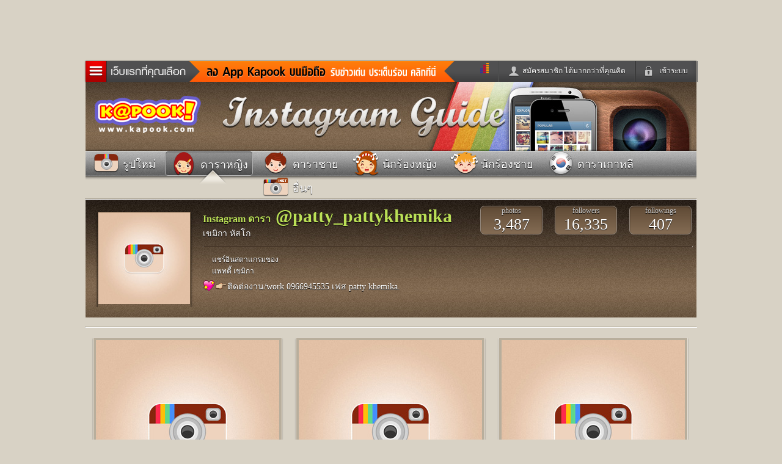

--- FILE ---
content_type: text/html; charset=utf-8
request_url: https://instagram.kapook.com/star/profile/patty_pattykhemika/page/1
body_size: 11687
content:
<!doctype html>
<html class="no-js">

<head>
    <meta http-equiv="X-UA-Compatible" content="IE=EmulateIE9" />
<!-- Ads : Criteo -->
<script type='text/javascript'>
var crtg_nid = '4908';
var crtg_cookiename = 'crtg_rta';
var crtg_varname = 'crtg_content';
function crtg_getCookie(c_name){ var i,x,y,ARRCookies=document.cookie.split(",");for(i=0;i<ARRCookies.length;i++){x=ARRCookies[i].substr(0,ARRCookies[i].indexOf("="));y=ARRCookies[i].substr(ARRCookies[i].indexOf("=")+1);x=x.replace(/^\s+|\s+$/g,"");if(x==c_name){return unescape(y);} }return'';}
var crtg_content = crtg_getCookie(crtg_cookiename);
var crtg_rnd=Math.floor(Math.random()*99999999999);
(function(){
var crtg_url=location.protocol+'//rtax.criteo.com/delivery/rta/rta.js?netId='+escape(crtg_nid);
crtg_url +='&cookieName='+escape(crtg_cookiename);
crtg_url +='&rnd='+crtg_rnd;
crtg_url +='&varName=' + escape(crtg_varname);
var crtg_script=document.createElement('script');crtg_script.type='text/javascript';crtg_script.src=crtg_url;crtg_script.async=true;
if(document.getElementsByTagName("head").length>0)document.getElementsByTagName("head")[0].appendChild(crtg_script);
else if(document.getElementsByTagName("body").length>0)document.getElementsByTagName("body")[0].appendChild(crtg_script);
})();
</script>
<script type='text/javascript'>
var googletag = googletag || {};
googletag.cmd = googletag.cmd || [];
googletag.cmd.push(function() {
    var crtg_split = (crtg_content || '').split(',');
    var pubads = googletag.pubads();
    for (var i=1;i<crtg_split.length;i++){
        pubads.setTargeting("" + (crtg_split[i-1].split('='))[0] + "", "" + (crtg_split[i-1].split('='))[1] + "");
    }
});
</script>


        <title>Instagram แพทตี้ เขมิกา อินสตาแกรม เขมิกา หัสโก</title>

    <!-- Charset -->
    <meta name="viewport" content="width=device-width, initial-scale=1">
    <meta name="Content-Type" content="text/html; charset=utf-8" />

    <!-- SEO -->
        <meta name="description" content="instagram ดารา เช็ค รูปดารา ล่าสุด ภาพสวยๆ จาก instagram ดารา รวม อินสตาแกรมดารา มากมาย ติดตาม instagram ดารา ที่คุณชื่นชอบ อินสตาแกรมดารา อัพเดทที่นี่" />
    <meta name="keywords" content="instagram ดารา, อินสตาแกรมดารา, อินสตาแกรม ดารา, อินสตาแกรม พลอย, instagram ใบเตย อาร์สยาม, อินสตาแกรม อั้ม" />
    <meta name="category" content="instagram_0" />

    <!-- Facebook -->
        <link rel="image_src" type="image/jpeg" href="https://igcdn-photos-d-a.akamaihd.net/hphotos-ak-xla1/t51.2885-19/s150x150/12317852_926756900737019_1966778068_a.jpg" />
    <meta property="fb:app_id" content="306795119462" />
    <meta property="fb:admins" content="100000352102435" />
    <meta property="fb:admins" content="592216870" />
    <meta property="og:type" content="website" />
    <meta property="og:title" content="Instagram แพทตี้ เขมิกา รูปภาพเก๋ๆ จากอินสตาแกรม เขมิกา หัสโก" />
    <meta property="og:description" content="รวมรูปภาพจาก Instagram แพทตี้ เขมิกา เขมิกา หัสโก ภาพสวยๆ แนวๆ จากแอพสุดฮิต อินสตาแกรม" />
    <meta property="og:image" content="https://igcdn-photos-d-a.akamaihd.net/hphotos-ak-xla1/t51.2885-19/s150x150/12317852_926756900737019_1966778068_a.jpg" />
    <meta property="og:image" content="https://igcdn-photos-d-a.akamaihd.net/hphotos-ak-xla1/t51.2885-19/s150x150/12317852_926756900737019_1966778068_a.jpg" />
    <meta property="og:image" content="https://igcdn-photos-d-a.akamaihd.net/hphotos-ak-xla1/t51.2885-19/s150x150/12317852_926756900737019_1966778068_a.jpg" />
    <meta property="og:url" content="https://instagram.kapook.com/star/profile/patty_pattykhemika/page/1" />
    <meta property="og:site_name" content="kapook.com" />

    <!-- CSS -->
    <link href="//instagram.kapook.com/images/maincss.css" rel="stylesheet" type="text/css" />
    <link href="//instagram.kapook.com/css/instagram_responsive.css" rel="stylesheet" type="text/css" />

<!--[if IE 6]>
<style type="text/css">
.photopng { behavior:url(//instagram.kapook.com/js/iepngfix.htc) }
</style>
<![endif]-->

<!--[if lt IE 9]><script src="//instagram.kapook.com/js/html5.js"></script><![endif]-->
<!--[if lt IE 9]><link href="//instagram.kapook.com/images/maincss_ieold.css" rel="stylesheet" type="text/css" /><![endif]-->
<link href="//instagram.kapook.com/images/font.css" rel="stylesheet" type="text/css" />
<script type="text/javascript" src="//instagram.kapook.com/js/jquery-1.6.4.min.js"></script>
<script type="text/javascript" src="//instagram.kapook.com/js/topnav.js"></script>
<script type="text/javascript" src="//instagram.kapook.com/js/slider.js"></script>
<script type="text/javascript" src="//instagram.kapook.com/js/html5.js"></script>
<script type="text/javascript" src="//instagram.kapook.com/js/jquery-1.7.1.min.js"></script>
<script type="text/javascript">
$(document).ready(function() {
    $('.testhidecontent').hide();
    $('.testhideshow').css('cursor', 'pointer');
    $('.testhideshow').click(function () {
        $('.testhidecontent').toggle();
    });
});
</script>
<script type="text/javascript" src="//my.kapook.com/js_tag/dmp.js"></script>




<!-- GRAY THEME -->
        <!--style type="text/css">
                 
                    nav img, .topbar, header, .mg_auto, .innav { 
                        filter: progidXImageTransform.Microsoft.BasicImage(grayscale=1);
                        -webkit-filter: grayscale(100%);
                        -moz-filter: grayscale(100%);
                        -ms-filter: grayscale(100%);
                        -o-filter: grayscale(100%);
                        filter: grayscale(100%);
                        filter: gray; /* IE 6-9 */
                        }          
        </style-->


</head>

<body>
<!-- New Google Analytics Update: 4-11-56 -->
<script>
  (function(i,s,o,g,r,a,m){i['GoogleAnalyticsObject']=r;i[r]=i[r]||function(){
  (i[r].q=i[r].q||[]).push(arguments)},i[r].l=1*new Date();a=s.createElement(o),
  m=s.getElementsByTagName(o)[0];a.async=1;a.src=g;m.parentNode.insertBefore(a,m)
  })(window,document,'script','//www.google-analytics.com/analytics.js','ga');

  ga('create', 'UA-36103152-15', 'kapook.com');
  ga('send', 'pageview');

</script><!-- \\ New Google Analytics Update: 4-11-56 -->
    <div id="fb-root"></div>
    <script>
        (function(d, s, id) {
            var js, fjs = d.getElementsByTagName(s)[0];
            if (d.getElementById(id)) return;
            js = d.createElement(s); js.id = id;
            js.src = "//connect.facebook.net/en_US/all.js#xfbml=1&appId=306795119462";
            fjs.parentNode.insertBefore(js, fjs);
        }(document, 'script', 'facebook-jssdk'));
    </script>

<style type="text/css">
body>nav.kapook, body>header, body>nav.innav2, body>nav.innav, hr, section.info { width:1000px; margin:0 auto; }
body>nav.kapook>ul.menu { left:0; }
#width-1003 { background:#d8d2c5 }

div.page_num { padding:15px 0 20px; width:1000px; margin:0 auto; }
#main { width:1000px; margin:0 auto; }
div.search_at { width:400px; left:50%; top:306px; margin-left:80px; }

</style>

<div style="width:1000px; margin:0 auto; position:relative; z-index:999; height:100px;" class="ad_respond">

<div style=" position:absolute; z-index:999; top:0; left:0; width:1000px;">
<!--<script type="text/javascript" src="//ads.kapook.com/banner/adshow.php?zid=498"></script>-->
</div>
<!-- size left right -->
<div style="position:absolute; top:0px; left:-128px; width:128px; height:600px;">
   <!--<script type="text/javascript" src="//ads.kapook.com/banner/adshow.php?zid=499"></script>-->
</div>
<div style="position:absolute; top:0px; right:-128px; width:128px; height:600px;">
	<!--<script type="text/javascript" src="//ads.kapook.com/banner/adshow.php?zid=500"></script>-->
</div>
<!-- size left right -->

</div>
<style>
a.bar-app { position:absolute; top:0; left:170px; z-index:999; width:435px; height:34px}
</style>

    <a name="top" id="top"></a>


<!-- หัว kapook -->
<nav class="kapook">
<!--Promote Kapook App-->
    <a href="//m.kapook.com/app/" target="_blank" class="bar-app"><img src="//my.kapook.com/images/bar-app.gif" width="435" height="34" alt=""></a>
<!--\\ Promote Kapook App-->

    <ul class="topbar">
        <li class="submenu"><a href="#" class="topnav"><span aria-hidden="true" data-icon="&#x24;"></span><img src="//www.kapook.com/images_CF/btn-topnav.png" width="122" height="21" alt=""></a></li>

                    <li class="login"><a href="#" class="btnlogin"><span aria-hidden="true" data-icon="&#x22;"></span>เข้าระบบ</a></li>
            <li class="register"><a href="//signup-demo.kapook.com/account/signup?apikey=cxsw3ed21qaz&callback=//instagram.kapook.com/star/profile/patty_pattykhemika/page/1" target="_blank"><span aria-hidden="true" data-icon="&#x21;"></span>สมัครสมาชิก ได้มากกว่าที่คุณคิด</a></li>
        
        <li class="truehit"><script type="text/javascript" language="javascript1.1">page='Kapook Instagram';</script>

      <!-- New Truehits 02-09-57 -->
<div id="truehits_div"></div>
<script type="text/javascript">
   (function() {
     var ga = document.createElement('script'); ga.type = 'text/javascript';
     ga.async = true;
     ga.src = "//lvs.truehits.in.th/dataa/a0000034.js";
     var s = document.getElementsByTagName('script')[0];
     s.parentNode.insertBefore(ga, s);
   })();
 </script>
 <!-- \\New Truehits 02-09-57 -->
 </li>
    </ul>

    <ul class="menu">
        <li><a href="//headline.kapook.com"><span aria-hidden="true" data-icon="&#x39;"></span></a><a href="//headline.kapook.com">ข่าวด่วน</a></li>
        <li><a href="//sn.kapook.com"><span aria-hidden="true" data-icon="&#x31;"></span></a><a href="//sn.kapook.com">ข่าวสั้น</a></li>
        <li><a href="//women.kapook.com/star"><span aria-hidden="true" data-icon="&#x33;"></span></a><a href="//women.kapook.com/star">ข่าวดารา</a></li>
        <li><a href="//tv.kapook.com"><span aria-hidden="true" data-icon="&#xe002;"></span></a><a href="//tv.kapook.com">ดูทีวี</a></li>
        <li><a href="//drama.kapook.com"><span aria-hidden="true" data-icon="&#xe002;"></span></a><a href="//drama.kapook.com">ละคร</a></li>
        <li><a href="//movie.kapook.com"><span aria-hidden="true" data-icon="&#x25;"></span></a><a href="//movie.kapook.co">หนังใหม่</a></li>
        <li><a href="//musicstation.kapook.com"><span aria-hidden="true" data-icon="&#x34;"></span></a><a href="//musicstation.kapook.com">ฟังเพลง</a></li>
        <li><a href="//radio.kapook.com"><span aria-hidden="true" data-icon="&#xe000;"></span></a><a href="//radio.kapook.com">ฟังวิทยุออนไลน์</a></li>
        <li><a href="//gamecenter.kapook.com"><span aria-hidden="true" data-icon="&#x35;"></span></a><a href="//gamecenter.kapook.com">เกม</a></li>
        <li><a href="//gamecenter.kapook.com/thaichess"><span aria-hidden="true" data-icon="&#xe004;"></span></a><a href="//gamecenter.kapook.com/thaichess">หมากรุกไทย</a></li>
        <li><a href="//gamecenter.kapook.com/checker"><span aria-hidden="true" data-icon="&#xe001;"></span></a><a href="//gamecenter.kapook.com/checker">แชทหมากฮอส</a></li>
        <li><a href="//glitter.kapook.com"><span aria-hidden="true" data-icon="&#x2b;"></span></a><a href="//glitter.kapook.com">Glitter</a></li>
        <li><a href="//lottery.kapook.com"><span aria-hidden="true" data-icon="&#xe006;"></span></a><a href="//lottery.kapook.com">ตรวจหวย</a></li>
        <li><a href="//women.kapook.com"><span aria-hidden="true" data-icon="&#x3a;"></span></a><a href="//women.kapook.com">ผู้หญิง</a></li>
        <li><a href="//wedding.kapook.com"><span aria-hidden="true" data-icon="&#x3b;"></span></a><a href="//wedding.kapook.com">แต่งงาน</a></li>
        <li><a href="//baby.kapook.com"><span aria-hidden="true" data-icon="&#x3c;"></span></a><a href="//baby.kapook.com">แม่และเด็ก</a></li>
        <li><a href="//horoscope.kapook.com"><span aria-hidden="true" data-icon="&#x36;"></span></a><a href="//horoscope.kapook.com">ดูดวง</a></li>
        <li><a href="//dream.kapook.com"><span aria-hidden="true" data-icon="&#xe005;"></span></a><a href="//dream.kapook.com">ทำนายฝัน</a></li>
        <li><a href="//health.kapook.com"><span aria-hidden="true" data-icon="&#xe007;"></span></a><a href="//health.kapook.com">สุขภาพ</a></li>
        <li><a href="//pet.kapook.com"><span aria-hidden="true" data-icon="&#x3e;"></span></a><a href="//pet.kapook.com">สัตว์เลี้ยง</a></li>
        <li><a href="//men.kapook.com"><span aria-hidden="true" data-icon="&#x3f;"></span></a><a href="//men.kapook.com">ผู้ชาย</a></li>
        <li><a href="//football.kapook.com"><span aria-hidden="true" data-icon="&#xe008;"></span></a><a href="//football.kapook.com">ผลบอล</a></li>
        <li><a href="//home.kapook.com"><span aria-hidden="true" data-icon="&#x40;"></span></a><a href="//home.kapook.com">บ้านและการตกแต่ง</a></li>
        <li><a href="//travel.kapook.com"><span aria-hidden="true" data-icon="&#x43;"></span></a><a href="//travel.kapook.com">ท่องเที่ยว</a></li>
        <li><a href="//guide.kapook.com"><span aria-hidden="true" data-icon="&#x42;"></span></a><a href="//guide.kapook.com">แวะชิมแวะพัก</a></li>
        <li><a href="//poem.kapook.com"><span aria-hidden="true" data-icon="&#xe00a;"></span></a><a href="//poem.kapook.com">กลอน</a></li>
        <li><a href="//icare.kapook.com"><span aria-hidden="true" data-icon="&#xe00b;"></span></a><a href="//icare.kapook.com">iCare</a></li>
        <li><a href="//education.kapook.com"><span aria-hidden="true" data-icon="&#xe00c;"></span></a><a href="//education.kapook.com">การศึกษา</a></li>
        <li><a href="//dict.kapook.com"><span aria-hidden="true" data-icon="&#xe009;"></span></a><a href="//dict.kapook.com">dictionary</a></li>
        <li><a href="//speedtest.kapook.com"><span aria-hidden="true" data-icon="&#xe00d;"></span></a><a href="//speedtest.kapook.com">เช็คความเร็วเน็ต</a></li>
        <li><a href="//iphone.kapook.com"><span aria-hidden="true" data-icon="&#x2c;"></span></a><a href="//iphone.kapook.com">iPhone</a></li>
        <li><a href="//facebook.kapook.com"><span aria-hidden="true" data-icon="&#x29;"></span></a><a href="//facebook.kapook.com">Facebook</a></li>
        <li><a href="//twitter.kapook.com"><span aria-hidden="true" data-icon="&#x2a;"></span></a><a href="//twitter.kapook.com">Twitter</a></li>
        <li><a href="//women.kapook.com/view34057.html"><span aria-hidden="true" data-icon="&#xe00f;"></span></a><a href="//women.kapook.com/view34057.html">อินสตาแกรมดารา</a></li>
        <li><a href="//msn.kapook.com"><span aria-hidden="true" data-icon="&#xe00e;"></span></a><a href="//msn.kapook.com">MSN</a></li>
    </ul>

    <!-- Login -->
            <form class="loginbox" method="post" action="//signup-demo.kapook.com/connect/kapook">
            <input type="hidden" name="apikey"  value="cxsw3ed21qaz" />
            <input type="hidden" name="callback" value="//instagram.kapook.com/star/profile/patty_pattykhemika/page/1" />
            <fieldset>
                <legend>เข้าระบบด้วย User Kapook</legend>
                <label>Email</label><input name="username" type="text" class="input-login"><br>
                <label>Password</label><input name="password" type="password" class="input-login"><br>
                <input name="submit" type="submit" class="btn-login" value="เข้าระบบ">
            </fieldset>
            <p class="connectFB"><a href="//signup-demo.kapook.com/connect/facebook?callback=//instagram.kapook.com/star/profile/patty_pattykhemika/page/1"><span aria-hidden="true" data-icon="&#x23;"></span> เข้าระบบด้วย Facebook</a></p>
        </form>
    </nav>
<!--end หัวkapook-->



    <header>
        <div class="mg_auto">
            <div class="logo"><a href="//www.kapook.com"><img src="//instagram.kapook.com/images/kapook_logo.png" alt="" width="189" height="86" /></a></div>
            <p><img src="//instagram.kapook.com/images/space.gif" alt="" width="219" height="20" /></p>
            <p><a href="//instagram.kapook.com/"><img src="//instagram.kapook.com/images/hd_01.jpg" alt="" /></a></p>
            <p><a href="//instagram.kapook.com/"><img src="//instagram.kapook.com/images/hd_02.jpg" alt="" /></a></p>
            <p><a href="//instagram.kapook.com/"><img src="//instagram.kapook.com/images/hd_03.jpg" alt="" /></a></p>
            <p><a href="//instagram.kapook.com/"><img src="//instagram.kapook.com/images/hd_04.jpg" alt="" /></a></p>
        </div>
    </header>


<div class="bar_mobile">
	<div>
    	<a href="//www.kapook.com" class="m_logo"><img src="//instagram.kapook.com/images/kapook_logo.png" alt="" /></a>
        <p><img src="//instagram.kapook.com/images/insta_tt.png" alt="" /></p>
    </div>
</div>


    <nav class="innav">
        <div class="fco_white01 mg_auto sha_t02">

            <!-- Condition : Page active -->
                        <!-- End : Condition -->

            <p ><a href="//instagram.kapook.com/star"><img src="//instagram.kapook.com/images/nav_icon1.png" width="46" height="41" /> <span>รูปใหม่</span></a><br class="clear_both" /></p>
            <p class='onpage'><a href="//instagram.kapook.com/star/actress"><img src="//instagram.kapook.com/images/nav_icon2.png" width="46" height="41" /> <span>ดาราหญิง</span></a><br class="clear_both" /></p>
            <p ><a href="//instagram.kapook.com/star/actor"><img src="//instagram.kapook.com/images/nav_icon3.png" width="46" height="41" /> <span>ดาราชาย</span></a><br class="clear_both" /></p>
            <p ><a href="//instagram.kapook.com/star/singer-women"><img src="//instagram.kapook.com/images/nav_icon4.png" width="46" height="41" /> <span>นักร้องหญิง</span></a><br class="clear_both" /></p>
            <p ><a href="//instagram.kapook.com/star/singer-men"><img src="//instagram.kapook.com/images/nav_icon5.png" width="46" height="41" /> <span>นักร้องชาย</span></a><br class="clear_both" /></p>
            <p ><a href="//instagram.kapook.com/star/korea"><img src="//instagram.kapook.com/images/nav_icon7.png" width="46" height="41" /> <span>ดาราเกาหลี</span></a><br class="clear_both" /></p>
            <p ><a href="//instagram.kapook.com/star/other"><img src="//instagram.kapook.com/images/nav_icon6.png" width="46" height="41" /> <span>อื่นๆ</span></a><br class="clear_both" /></p>
            <br class="clear_both"/>
        </div>
    </nav>

<hr />

<!-- CSS -->
<link rel="stylesheet" href="//instagram.kapook.com/css/emoji/emoji.css" type="text/css" media="screen" charset="utf-8" />

<!-- JS -->
<script type="text/javascript" src="//instagram.kapook.com/js/jquery.imagesloaded.js"></script>
<script type="text/javascript" src="//instagram.kapook.com/js/jquery.wookmark.js"></script>
<script type="text/javascript" src="//instagram.kapook.com/js/user/emoji.js"></script>
<script src="//instagram.kapook.com/js/jsviews/jsviews.min.js"></script>
<script>
function handleImgError(pic, defaultPic) {
    pic.src = "//instagram.kapook.com/images/instagram/"+defaultPic;
    return true;
};
</script>
<!--<script type="text/javascript" src="//instagram.kapook.com/js/user/itg_media.js"></script>-->


<section class="info fco_white01 f14">
    <div>
        <!-- Thumb -->
        <figure class="sha_b02"><img src="https://igcdn-photos-d-a.akamaihd.net/hphotos-ak-xla1/t51.2885-19/s150x150/12317852_926756900737019_1966778068_a.jpg" width="150" height="150" onerror="handleImgError(this, 'defaultx150.jpg')" /></figure>
        <figcaption class="sha_t02"><strong class="f30"><span class="f16">Instagram ดารา</span> @patty_pattykhemika</strong><br />เขมิกา หัสโก</figcaption>

        <!-- Counts -->
        <ul class="count sha_t02">
            <li class="gd_fr02 curve_con03 sha_b01">photos<br />
                <span class="f26" id="profile-media">3,487</span>
            </li>
            <li class="gd_fr02 curve_con03 sha_b01">followers<br />
                <span class="f26" id="profile-followers">16,335</span>
            </li>
            <li class="gd_fr02 curve_con03 sha_b01">followings<br />
                <span class="f26" id="profile-followings">407</span>
            </li>
        </ul>
        
        <hr class="fl_l" />
        
        <div class="share">
            <div class="share-btn" style="float:left">
                <fb:share-button type="box_count"></fb:share-button>
            </div>
<!--            <a href="#"><img src="//instagram.kapook.com/images/facebook_sh.png" width="24" height="24" /></a>
            <a href="#"><img src="//instagram.kapook.com/images/twitter_sh.png" width="24" height="24" /></a>
            <a href="#"><img src="//instagram.kapook.com/images/google_sh.png" width="24" height="24" /></a>-->
            <span class="f12 sha_t02">แชร์อินสตาแกรมของ แพทตี้ เขมิกา</span>
        </div>
        
        <div class="info_dara sha_t02" id="profile-bio"><span class="emoji emoji1f495"></span><span class="emoji emoji1f449"></span>ติดต่องาน/work 0966945535 เฟส patty khemika.</div>
        
        <!--<script>loadFeed('175220087', view_profile, 'profile');</script>-->
    </div>
</section>

<br>

<!-- content world -->
<script id="boxRelateWorld" type="text/x-jsrender">
    <div>
        <ul>
        {^{for content}}
            <li><a href="{{:url}}" target="_blank"><img src="{{:img}}" width="150" height="150" alt=""/><br />{{:title}}</a></li>
        {{/for}}
        </ul>
    </div>
</script>

<section class="relate content_world" id="content_world" style="display:none">
    <span class="bg_trans30 fco_white01 curve_con03 sha_b01 f14 mg_auto" id="xxx">คลิปวิดีโอน่าสนใจของ แพทตี้ เขมิกา</span>
    <div id="slides_world">
        <div class="slides_container" id="content_relateWorld">
            
        </div>
    </div>
    <br class="clear_both" />
</section>


<script src="//instagram.kapook.com/js/slides.min.jquery.js"></script>

<!-- //content world -->

<hr />
<br />

<div id="main">
    <div id="tiles">
        
                <figure>
            <a href="//instagram.kapook.com/star/media/1259559391821127856_175220087">
                                <img src="https://scontent.cdninstagram.com/t51.2885-15/s320x320/e35/13258941_587028721456978_1853068840_n.jpg?ig_cache_key=MTI1OTU1OTM5MTgyMTEyNzg1Ng%3D%3D.2.l" width="300" height="300" onerror="handleImgError(this, 'defaultx300.jpg')" />
                            </a>
            <p id="media_1259559391821127856_175220087">
                <span id="caption_1259559391821127856_175220087">Let's go party <span class="emoji emoji1f483"></span></span>
                <!--<a href="//instagram.kapook.com/star/media/1259559391821127856_175220087" class="inst">@patty_pattykhemika</a>-->
                <a href="http://instagram.kapook.com/webout.php?url=http://instagram.com/patty_pattykhemika" target="_blank" class="inst">Instagram ดารา @patty_pattykhemika</a>
                <a href="http://instagram.kapook.com/webout.php?url=http://instagram.com/patty_pattykhemika" target="_blank" class="lk" id="count_1259559391821127856_175220087">22</a>
            </p>
        </figure>
        
        <!--<script>loadFeed('1259559391821127856_175220087', view_star, 'media');</script>-->
                <figure>
            <a href="//instagram.kapook.com/star/media/1258883548560056956_175220087">
                                <img src="https://scontent.cdninstagram.com/t51.2885-15/s320x320/e35/13277515_854922024618441_24353614_n.jpg?ig_cache_key=MTI1ODg4MzU0ODU2MDA1Njk1Ng%3D%3D.2.l" width="300" height="300" onerror="handleImgError(this, 'defaultx300.jpg')" />
                            </a>
            <p id="media_1258883548560056956_175220087">
                <span id="caption_1258883548560056956_175220087">Just lost bad friend .. Don't sad ,don't care 
Thank god <span class="emoji emoji1f64f"></span></span>
                <!--<a href="//instagram.kapook.com/star/media/1258883548560056956_175220087" class="inst">@patty_pattykhemika</a>-->
                <a href="http://instagram.kapook.com/webout.php?url=http://instagram.com/patty_pattykhemika" target="_blank" class="inst">Instagram ดารา @patty_pattykhemika</a>
                <a href="http://instagram.kapook.com/webout.php?url=http://instagram.com/patty_pattykhemika" target="_blank" class="lk" id="count_1258883548560056956_175220087">43</a>
            </p>
        </figure>
        
        <!--<script>loadFeed('1258883548560056956_175220087', view_star, 'media');</script>-->
                <figure>
            <a href="//instagram.kapook.com/star/media/1258450484121920063_175220087">
                                <img src="https://scontent.cdninstagram.com/t51.2885-15/s320x320/e35/13183543_1750120438558781_1761920863_n.jpg?ig_cache_key=MTI1ODQ1MDQ4NDEyMTkyMDA2Mw%3D%3D.2.l" width="300" height="300" onerror="handleImgError(this, 'defaultx300.jpg')" />
                            </a>
            <p id="media_1258450484121920063_175220087">
                <span id="caption_1258450484121920063_175220087">congratulate <span class="emoji emoji1f389"></span><span class="emoji emoji1f389"></span><span class="emoji emoji1f389"></span> na ka bro ขอให้ ลูกค้าเยอะๆนะคะ เฮงๆๆ. คะ^^</span>
                <!--<a href="//instagram.kapook.com/star/media/1258450484121920063_175220087" class="inst">@patty_pattykhemika</a>-->
                <a href="http://instagram.kapook.com/webout.php?url=http://instagram.com/patty_pattykhemika" target="_blank" class="inst">Instagram ดารา @patty_pattykhemika</a>
                <a href="http://instagram.kapook.com/webout.php?url=http://instagram.com/patty_pattykhemika" target="_blank" class="lk" id="count_1258450484121920063_175220087">21</a>
            </p>
        </figure>
        
        <!--<script>loadFeed('1258450484121920063_175220087', view_star, 'media');</script>-->
                <figure>
            <a href="//instagram.kapook.com/star/media/1258443062946914723_175220087">
                                <img src="https://scontent.cdninstagram.com/t51.2885-15/s320x320/e35/13285520_1637953276527309_1730842820_n.jpg?ig_cache_key=MTI1ODQ0MzA2Mjk0NjkxNDcyMw%3D%3D.2" width="300" height="300" onerror="handleImgError(this, 'defaultx300.jpg')" />
                            </a>
            <p id="media_1258443062946914723_175220087">
                <span id="caption_1258443062946914723_175220087">Grand opening <span class="emoji emoji1f389"></span><span class="emoji emoji1f389"></span><span class="emoji emoji1f389"></span></span>
                <!--<a href="//instagram.kapook.com/star/media/1258443062946914723_175220087" class="inst">@patty_pattykhemika</a>-->
                <a href="http://instagram.kapook.com/webout.php?url=http://instagram.com/patty_pattykhemika" target="_blank" class="inst">Instagram ดารา @patty_pattykhemika</a>
                <a href="http://instagram.kapook.com/webout.php?url=http://instagram.com/patty_pattykhemika" target="_blank" class="lk" id="count_1258443062946914723_175220087">16</a>
            </p>
        </figure>
        
        <!--<script>loadFeed('1258443062946914723_175220087', view_star, 'media');</script>-->
                <figure>
            <a href="//instagram.kapook.com/star/media/1258425565501808664_175220087">
                                <img src="https://scontent.cdninstagram.com/t51.2885-15/s320x320/e35/13267583_1087313594675670_1132941521_n.jpg?ig_cache_key=MTI1ODQyNTU2NTUwMTgwODY2NA%3D%3D.2.l" width="300" height="300" onerror="handleImgError(this, 'defaultx300.jpg')" />
                            </a>
            <p id="media_1258425565501808664_175220087">
                <span id="caption_1258425565501808664_175220087"></span>
                <!--<a href="//instagram.kapook.com/star/media/1258425565501808664_175220087" class="inst">@patty_pattykhemika</a>-->
                <a href="http://instagram.kapook.com/webout.php?url=http://instagram.com/patty_pattykhemika" target="_blank" class="inst">Instagram ดารา @patty_pattykhemika</a>
                <a href="http://instagram.kapook.com/webout.php?url=http://instagram.com/patty_pattykhemika" target="_blank" class="lk" id="count_1258425565501808664_175220087">33</a>
            </p>
        </figure>
        
        <!--<script>loadFeed('1258425565501808664_175220087', view_star, 'media');</script>-->
                <figure>
            <a href="//instagram.kapook.com/star/media/1257948819241394847_175220087">
                                <img src="https://scontent.cdninstagram.com/t51.2885-15/s320x320/e35/13256858_854313844697281_31723830_n.jpg?ig_cache_key=MTI1Nzk0ODgxOTI0MTM5NDg0Nw%3D%3D.2.l" width="300" height="300" onerror="handleImgError(this, 'defaultx300.jpg')" />
                            </a>
            <p id="media_1257948819241394847_175220087">
                <span id="caption_1257948819241394847_175220087">congratulate <span class="emoji emoji1f389"></span><span class="emoji emoji1f389"></span><span class="emoji emoji1f389"></span><span class="emoji emoji1f389"></span>na ka bro
See u tmr may 26 at 11:26 am grand opening "yumonori onsen & spa " 
Who want see me and take photo with me. Come on grand opening yumonori  onsend& spa ^^ see you</span>
                <!--<a href="//instagram.kapook.com/star/media/1257948819241394847_175220087" class="inst">@patty_pattykhemika</a>-->
                <a href="http://instagram.kapook.com/webout.php?url=http://instagram.com/patty_pattykhemika" target="_blank" class="inst">Instagram ดารา @patty_pattykhemika</a>
                <a href="http://instagram.kapook.com/webout.php?url=http://instagram.com/patty_pattykhemika" target="_blank" class="lk" id="count_1257948819241394847_175220087">19</a>
            </p>
        </figure>
        
        <!--<script>loadFeed('1257948819241394847_175220087', view_star, 'media');</script>-->
                <figure>
            <a href="//instagram.kapook.com/star/media/1256896711251551044_175220087">
                                <img src="https://scontent.cdninstagram.com/t51.2885-15/s320x320/e35/13260774_1115110281874692_1953260055_n.jpg?ig_cache_key=MTI1Njg5NjcxMTI1MTU1MTA0NA%3D%3D.2" width="300" height="300" onerror="handleImgError(this, 'defaultx300.jpg')" />
                            </a>
            <p id="media_1256896711251551044_175220087">
                <span id="caption_1256896711251551044_175220087">Stay ... Stand... Strong ! 
RIP ความรู้สึกดีๆ มิตรภาพที่ไม่ยั่งยืน จอมปลอม ...เงิน...ทำให้ทุกอย่างเปลี่ยนไป แม้แต่มิตรภาพที่มีมานาน</span>
                <!--<a href="//instagram.kapook.com/star/media/1256896711251551044_175220087" class="inst">@patty_pattykhemika</a>-->
                <a href="http://instagram.kapook.com/webout.php?url=http://instagram.com/patty_pattykhemika" target="_blank" class="inst">Instagram ดารา @patty_pattykhemika</a>
                <a href="http://instagram.kapook.com/webout.php?url=http://instagram.com/patty_pattykhemika" target="_blank" class="lk" id="count_1256896711251551044_175220087">46</a>
            </p>
        </figure>
        
        <!--<script>loadFeed('1256896711251551044_175220087', view_star, 'media');</script>-->
                <figure>
            <a href="//instagram.kapook.com/star/media/1256658079689302262_175220087">
                                <img src="https://scontent.cdninstagram.com/t51.2885-15/s320x320/e35/13267618_1782225681996323_2081991816_n.jpg?ig_cache_key=MTI1NjY1ODA3OTY4OTMwMjI2Mg%3D%3D.2" width="300" height="300" onerror="handleImgError(this, 'defaultx300.jpg')" />
                            </a>
            <p id="media_1256658079689302262_175220087">
                <span id="caption_1256658079689302262_175220087">One day u will know who is your real friend and really love you .... ไม่มีมิตรแท้ และ ศรัตรูถาวร</span>
                <!--<a href="//instagram.kapook.com/star/media/1256658079689302262_175220087" class="inst">@patty_pattykhemika</a>-->
                <a href="http://instagram.kapook.com/webout.php?url=http://instagram.com/patty_pattykhemika" target="_blank" class="inst">Instagram ดารา @patty_pattykhemika</a>
                <a href="http://instagram.kapook.com/webout.php?url=http://instagram.com/patty_pattykhemika" target="_blank" class="lk" id="count_1256658079689302262_175220087">24</a>
            </p>
        </figure>
        
        <!--<script>loadFeed('1256658079689302262_175220087', view_star, 'media');</script>-->
                <figure>
            <a href="//instagram.kapook.com/star/media/1256283283629629770_175220087">
                                <img src="https://scontent.cdninstagram.com/t51.2885-15/s320x320/e35/13258901_1300547306639971_609212072_n.jpg?ig_cache_key=MTI1NjI4MzI4MzYyOTYyOTc3MA%3D%3D.2" width="300" height="300" onerror="handleImgError(this, 'defaultx300.jpg')" />
                            </a>
            <p id="media_1256283283629629770_175220087">
                <span id="caption_1256283283629629770_175220087">ไม่สบายแล้ว ยังมาเจอเรื่องแย่ๆอีก มีอะไรอีกไหม !!!! เหี้ยเอ้ย  ไม่เหี้ย ไม่จิตใจเลวทราม ทำแบบนี้ไม่ได้...... ซึ้งใจคนจริงๆ <span class="emoji emoji1f44e"></span>ทำกันได้ลงคอ เลวเกินคำบรรยาย <span class="emoji emoji1f44e"></span> อย่าเหยียบหัวคนอื่นขึ้นไป ... มันไม่เจริญหรอก #จิตใจคนสมัยนี้มันน่ากลัวจริง  #ยากแท้หยั่งถึง #หาความจริง หรือความจริงใจไม่ได้เลย #ใจแลกใจ ...แต่กลับได้แต่เหี้ยกลับมา #โลกนี้อยู่ยากจริงๆ Amen !</span>
                <!--<a href="//instagram.kapook.com/star/media/1256283283629629770_175220087" class="inst">@patty_pattykhemika</a>-->
                <a href="http://instagram.kapook.com/webout.php?url=http://instagram.com/patty_pattykhemika" target="_blank" class="inst">Instagram ดารา @patty_pattykhemika</a>
                <a href="http://instagram.kapook.com/webout.php?url=http://instagram.com/patty_pattykhemika" target="_blank" class="lk" id="count_1256283283629629770_175220087">23</a>
            </p>
        </figure>
        
        <!--<script>loadFeed('1256283283629629770_175220087', view_star, 'media');</script>-->
                <figure>
            <a href="//instagram.kapook.com/star/media/1256083592128324144_175220087">
                                <img src="https://scontent.cdninstagram.com/t51.2885-15/s320x320/e35/13277739_279450749069954_132412014_n.jpg?ig_cache_key=MTI1NjA4MzU5MjEyODMyNDE0NA%3D%3D.2" width="300" height="300" onerror="handleImgError(this, 'defaultx300.jpg')" />
                            </a>
            <p id="media_1256083592128324144_175220087">
                <span id="caption_1256083592128324144_175220087">Fuck off ตื่นเช้ามาเจอเรื่องเหี้ยๆอีกละ. มึง ปลอมline กู เพื่อๆ มึงต้องการอะไร ต้องการทำให้กู ทะเลาะกับเพื่อนว่างั้น. จำไว้คนอย่างกูไม่เคยแทงข้างหลังใคร ไม่เคยหักหลัง ใคร. เจอกัน สถานี. ตร เร็วๆๆ นี้คะมึง เหี้ยจริงๆ. ขอสาปแช่งให้มึงชิบหาย. อย่าเจริญ เหี้ย. เลว !!!! Fuck you.</span>
                <!--<a href="//instagram.kapook.com/star/media/1256083592128324144_175220087" class="inst">@patty_pattykhemika</a>-->
                <a href="http://instagram.kapook.com/webout.php?url=http://instagram.com/patty_pattykhemika" target="_blank" class="inst">Instagram ดารา @patty_pattykhemika</a>
                <a href="http://instagram.kapook.com/webout.php?url=http://instagram.com/patty_pattykhemika" target="_blank" class="lk" id="count_1256083592128324144_175220087">30</a>
            </p>
        </figure>
        
        <!--<script>loadFeed('1256083592128324144_175220087', view_star, 'media');</script>-->
                <figure>
            <a href="//instagram.kapook.com/star/media/1253593588395237598_175220087">
                                <img src="https://scontent.cdninstagram.com/t51.2885-15/s320x320/e35/13183358_1131945850191432_643851585_n.jpg?ig_cache_key=MTI1MzU5MzU4ODM5NTIzNzU5OA%3D%3D.2.l" width="300" height="300" onerror="handleImgError(this, 'defaultx300.jpg')" />
                            </a>
            <p id="media_1253593588395237598_175220087">
                <span id="caption_1253593588395237598_175220087"><span class="emoji emoji1f60b"></span><span class="emoji emoji1f44d"></span></span>
                <!--<a href="//instagram.kapook.com/star/media/1253593588395237598_175220087" class="inst">@patty_pattykhemika</a>-->
                <a href="http://instagram.kapook.com/webout.php?url=http://instagram.com/patty_pattykhemika" target="_blank" class="inst">Instagram ดารา @patty_pattykhemika</a>
                <a href="http://instagram.kapook.com/webout.php?url=http://instagram.com/patty_pattykhemika" target="_blank" class="lk" id="count_1253593588395237598_175220087">19</a>
            </p>
        </figure>
        
        <!--<script>loadFeed('1253593588395237598_175220087', view_star, 'media');</script>-->
                <figure>
            <a href="//instagram.kapook.com/star/media/1253593182646657228_175220087">
                                <img src="https://scontent.cdninstagram.com/t51.2885-15/s320x320/e35/13257174_246290679064815_392736935_n.jpg?ig_cache_key=MTI1MzU5MzE4MjY0NjY1NzIyOA%3D%3D.2.l" width="300" height="300" onerror="handleImgError(this, 'defaultx300.jpg')" />
                            </a>
            <p id="media_1253593182646657228_175220087">
                <span id="caption_1253593182646657228_175220087">🤗</span>
                <!--<a href="//instagram.kapook.com/star/media/1253593182646657228_175220087" class="inst">@patty_pattykhemika</a>-->
                <a href="http://instagram.kapook.com/webout.php?url=http://instagram.com/patty_pattykhemika" target="_blank" class="inst">Instagram ดารา @patty_pattykhemika</a>
                <a href="http://instagram.kapook.com/webout.php?url=http://instagram.com/patty_pattykhemika" target="_blank" class="lk" id="count_1253593182646657228_175220087">18</a>
            </p>
        </figure>
        
        <!--<script>loadFeed('1253593182646657228_175220087', view_star, 'media');</script>-->
                <figure>
            <a href="//instagram.kapook.com/star/media/1253592803448021173_175220087">
                                <img src="https://scontent.cdninstagram.com/t51.2885-15/s320x320/e35/13259138_999799200112410_1604578611_n.jpg?ig_cache_key=MTI1MzU5MjgwMzQ0ODAyMTE3Mw%3D%3D.2.l" width="300" height="300" onerror="handleImgError(this, 'defaultx300.jpg')" />
                            </a>
            <p id="media_1253592803448021173_175220087">
                <span id="caption_1253592803448021173_175220087"><span class="emoji emoji1f60b"></span></span>
                <!--<a href="//instagram.kapook.com/star/media/1253592803448021173_175220087" class="inst">@patty_pattykhemika</a>-->
                <a href="http://instagram.kapook.com/webout.php?url=http://instagram.com/patty_pattykhemika" target="_blank" class="inst">Instagram ดารา @patty_pattykhemika</a>
                <a href="http://instagram.kapook.com/webout.php?url=http://instagram.com/patty_pattykhemika" target="_blank" class="lk" id="count_1253592803448021173_175220087">19</a>
            </p>
        </figure>
        
        <!--<script>loadFeed('1253592803448021173_175220087', view_star, 'media');</script>-->
                <figure>
            <a href="//instagram.kapook.com/star/media/1252773385335824691_175220087">
                                <img src="https://scontent.cdninstagram.com/t51.2885-15/s320x320/e35/13248864_1623076498016536_29185553_n.jpg?ig_cache_key=MTI1Mjc3MzM4NTMzNTgyNDY5MQ%3D%3D.2.l" width="300" height="300" onerror="handleImgError(this, 'defaultx300.jpg')" />
                            </a>
            <p id="media_1252773385335824691_175220087">
                <span id="caption_1252773385335824691_175220087">มีความสุขกับการกิน. .... ปะทานข้าวกัน🤗</span>
                <!--<a href="//instagram.kapook.com/star/media/1252773385335824691_175220087" class="inst">@patty_pattykhemika</a>-->
                <a href="http://instagram.kapook.com/webout.php?url=http://instagram.com/patty_pattykhemika" target="_blank" class="inst">Instagram ดารา @patty_pattykhemika</a>
                <a href="http://instagram.kapook.com/webout.php?url=http://instagram.com/patty_pattykhemika" target="_blank" class="lk" id="count_1252773385335824691_175220087">30</a>
            </p>
        </figure>
        
        <!--<script>loadFeed('1252773385335824691_175220087', view_star, 'media');</script>-->
                <figure>
            <a href="//instagram.kapook.com/star/media/1252189523161473561_175220087">
                                <img src="https://scontent.cdninstagram.com/t51.2885-15/s320x320/e35/13183535_781854901913962_1429809545_n.jpg?ig_cache_key=MTI1MjE4OTUyMzE2MTQ3MzU2MQ%3D%3D.2.l" width="300" height="300" onerror="handleImgError(this, 'defaultx300.jpg')" />
                            </a>
            <p id="media_1252189523161473561_175220087">
                <span id="caption_1252189523161473561_175220087">Dinner ,shopping <span class="emoji emoji1f483"></span><span class="emoji emoji270c"></span>️</span>
                <!--<a href="//instagram.kapook.com/star/media/1252189523161473561_175220087" class="inst">@patty_pattykhemika</a>-->
                <a href="http://instagram.kapook.com/webout.php?url=http://instagram.com/patty_pattykhemika" target="_blank" class="inst">Instagram ดารา @patty_pattykhemika</a>
                <a href="http://instagram.kapook.com/webout.php?url=http://instagram.com/patty_pattykhemika" target="_blank" class="lk" id="count_1252189523161473561_175220087">51</a>
            </p>
        </figure>
        
        <!--<script>loadFeed('1252189523161473561_175220087', view_star, 'media');</script>-->
                <figure>
            <a href="//instagram.kapook.com/star/media/1252185416325489038_175220087">
                                <img src="https://scontent.cdninstagram.com/t51.2885-15/s320x320/e35/13113887_302486900082561_441389889_n.jpg?ig_cache_key=MTI1MjE4NTQxNjMyNTQ4OTAzOA%3D%3D.2" width="300" height="300" onerror="handleImgError(this, 'defaultx300.jpg')" />
                            </a>
            <p id="media_1252185416325489038_175220087">
                <span id="caption_1252185416325489038_175220087">ต้องกิน. Lobster <span class="emoji emoji1f60b"></span></span>
                <!--<a href="//instagram.kapook.com/star/media/1252185416325489038_175220087" class="inst">@patty_pattykhemika</a>-->
                <a href="http://instagram.kapook.com/webout.php?url=http://instagram.com/patty_pattykhemika" target="_blank" class="inst">Instagram ดารา @patty_pattykhemika</a>
                <a href="http://instagram.kapook.com/webout.php?url=http://instagram.com/patty_pattykhemika" target="_blank" class="lk" id="count_1252185416325489038_175220087">33</a>
            </p>
        </figure>
        
        <!--<script>loadFeed('1252185416325489038_175220087', view_star, 'media');</script>-->
                <figure>
            <a href="//instagram.kapook.com/star/media/1252185112364278145_175220087">
                                <img src="https://scontent.cdninstagram.com/t51.2885-15/s320x320/e35/13248770_499760343541104_715274520_n.jpg?ig_cache_key=MTI1MjE4NTExMjM2NDI3ODE0NQ%3D%3D.2" width="300" height="300" onerror="handleImgError(this, 'defaultx300.jpg')" />
                            </a>
            <p id="media_1252185112364278145_175220087">
                <span id="caption_1252185112364278145_175220087"></span>
                <!--<a href="//instagram.kapook.com/star/media/1252185112364278145_175220087" class="inst">@patty_pattykhemika</a>-->
                <a href="http://instagram.kapook.com/webout.php?url=http://instagram.com/patty_pattykhemika" target="_blank" class="inst">Instagram ดารา @patty_pattykhemika</a>
                <a href="http://instagram.kapook.com/webout.php?url=http://instagram.com/patty_pattykhemika" target="_blank" class="lk" id="count_1252185112364278145_175220087">28</a>
            </p>
        </figure>
        
        <!--<script>loadFeed('1252185112364278145_175220087', view_star, 'media');</script>-->
                <figure>
            <a href="//instagram.kapook.com/star/media/1252177926045130924_175220087">
                                <img src="https://scontent.cdninstagram.com/t51.2885-15/s320x320/e35/13150865_991002504301220_1235301465_n.jpg?ig_cache_key=MTI1MjE3NzkyNjA0NTEzMDkyNA%3D%3D.2.l" width="300" height="300" onerror="handleImgError(this, 'defaultx300.jpg')" />
                            </a>
            <p id="media_1252177926045130924_175220087">
                <span id="caption_1252177926045130924_175220087">Sushi teh</span>
                <!--<a href="//instagram.kapook.com/star/media/1252177926045130924_175220087" class="inst">@patty_pattykhemika</a>-->
                <a href="http://instagram.kapook.com/webout.php?url=http://instagram.com/patty_pattykhemika" target="_blank" class="inst">Instagram ดารา @patty_pattykhemika</a>
                <a href="http://instagram.kapook.com/webout.php?url=http://instagram.com/patty_pattykhemika" target="_blank" class="lk" id="count_1252177926045130924_175220087">36</a>
            </p>
        </figure>
        
        <!--<script>loadFeed('1252177926045130924_175220087', view_star, 'media');</script>-->
                <figure>
            <a href="//instagram.kapook.com/star/media/1251404762901996164_175220087">
                                <img src="https://scontent.cdninstagram.com/t51.2885-15/s320x320/e35/13167277_1597752237203145_432012545_n.jpg?ig_cache_key=MTI1MTQwNDc2MjkwMTk5NjE2NA%3D%3D.2.l" width="300" height="300" onerror="handleImgError(this, 'defaultx300.jpg')" />
                            </a>
            <p id="media_1251404762901996164_175220087">
                <span id="caption_1251404762901996164_175220087">This's my life ,i can do everything what  i want .... No need to tell everyone the reason i do , i be 
#workhardplayhard #it'smyLife</span>
                <!--<a href="//instagram.kapook.com/star/media/1251404762901996164_175220087" class="inst">@patty_pattykhemika</a>-->
                <a href="http://instagram.kapook.com/webout.php?url=http://instagram.com/patty_pattykhemika" target="_blank" class="inst">Instagram ดารา @patty_pattykhemika</a>
                <a href="http://instagram.kapook.com/webout.php?url=http://instagram.com/patty_pattykhemika" target="_blank" class="lk" id="count_1251404762901996164_175220087">24</a>
            </p>
        </figure>
        
        <!--<script>loadFeed('1251404762901996164_175220087', view_star, 'media');</script>-->
                <figure>
            <a href="//instagram.kapook.com/star/media/1250948168418419417_175220087">
                                <img src="https://scontent.cdninstagram.com/t51.2885-15/s320x320/e35/13256689_237903513248183_850454513_n.jpg?ig_cache_key=MTI1MDk0ODE2ODQxODQxOTQxNw%3D%3D.2.l" width="300" height="300" onerror="handleImgError(this, 'defaultx300.jpg')" />
                            </a>
            <p id="media_1250948168418419417_175220087">
                <span id="caption_1250948168418419417_175220087">Life is going on <span class="emoji emoji270c"></span>️ strong 
#ฝันดีนะค่ะ night</span>
                <!--<a href="//instagram.kapook.com/star/media/1250948168418419417_175220087" class="inst">@patty_pattykhemika</a>-->
                <a href="http://instagram.kapook.com/webout.php?url=http://instagram.com/patty_pattykhemika" target="_blank" class="inst">Instagram ดารา @patty_pattykhemika</a>
                <a href="http://instagram.kapook.com/webout.php?url=http://instagram.com/patty_pattykhemika" target="_blank" class="lk" id="count_1250948168418419417_175220087">27</a>
            </p>
        </figure>
        
        <!--<script>loadFeed('1250948168418419417_175220087', view_star, 'media');</script>-->
                
    </div>
</div>

<script type="text/javascript">
$(document).ready(new function() {
    var options = {
        autoResize: true,
        container: $('#main'),
        offset: 20,
        itemWidth: 312
    };

    var handler = $('#tiles figure');
    handler.wookmark(options);
    handler.wookmark();

    var id = 116553;
    var portal = 'women'; 
    var key = '73a9c5ebf5c8780c61758e7eb77bae9c';

    var url = "http://cms.kapook.com/content_relate/get_json_portal/"+portal+"/"+id+"/10?key="+key;
     $.ajax({
        type: "POST",
        url: url,
        dataType: "jsonp",
        cache:false,
        jsonp: "callback",
        jsonpCallback: 'content_worldVdoMobile',
    }).done(function(data) {
        if (data != false) {
            var list_vdo = [];
            var limit = 5;
            var loop = Math.ceil(data.video.length/limit);
            for(i=0;i<loop;i++){
                list_vdo[i] = [];
                list_vdo[i]['content'] = []; 
                for(j=0;j<limit;j++){
                    var id = (i*limit)+j;
                    if(data.video[id] != undefined){
                        list_vdo[i]['content'].push(data.video[id]);
                    }
                }
            }

            var boxRelateWorld = $("#boxRelateWorld").render(list_vdo);
            $('#content_relateWorld').append(boxRelateWorld);

            $('#slides_world').slides({preload: true, generateNextPrev: true}); 

                        
        }
    });
});

function content_worldVdoMobile(){
    console.log('content_worldVdoMobile');
}
</script>

<div style="clear:both;"></div>

<!-- Nav -->
<div class='page_num'><a href='//instagram.kapook.com/star/profile/patty_pattykhemika/page/1' class='on'>1</a> <a href='//instagram.kapook.com/star/profile/patty_pattykhemika/page/2'>2</a> <a href='//instagram.kapook.com/star/profile/patty_pattykhemika/page/3'>3</a> <a href='//instagram.kapook.com/star/profile/patty_pattykhemika/page/4'>4</a> <a href='//instagram.kapook.com/star/profile/patty_pattykhemika/page/5'>5</a> <a href='//instagram.kapook.com/star/profile/patty_pattykhemika/page/6'>6</a> <a href='//instagram.kapook.com/star/profile/patty_pattykhemika/page/7'>7</a> <a href='//instagram.kapook.com/star/profile/patty_pattykhemika/page/8'>8</a> <a href='//instagram.kapook.com/star/profile/patty_pattykhemika/page/9'>9</a> <a href='//instagram.kapook.com/star/profile/patty_pattykhemika/page/10'>10</a><a href='//instagram.kapook.com/star/profile/patty_pattykhemika/page/2' class='next'>next</a></div>
<br />
<br />

<div class="t_align_c f12">Instagram is a registered trademark of Instagram, inc. </div>
<footer>
    <div style="width:1000px; margin:auto">
    <nav><a href="#">กลับไปด้านบน</a>
        <ul>
            <li class="sub-clip"><a href="//world.kapook.com" target="_blank"><span aria-hidden="true" data-icon="&#x25;"></span>คลิป</a></li>
            <li class="sub-photo"><a href="//world.kapook.com" target="_blank"><span aria-hidden="true" data-icon="&#x26;"></span>ภาพ</a></li>
            <li class="sub-web"><a href="//calendar.kapook.com" target="_blank"><span aria-hidden="true" data-icon="&#x2d;"></span>ปฏิทิน 2556</a></li>
            <li class="sub-fb"><a href="//facebook.kapook.com" target="_blank"><span aria-hidden="true" data-icon="&#x29;"></span>เฟซบุ๊ก</a></li>
            <li class="sub-tw"><a href="//twitter.kapook.com" target="_blank"><span aria-hidden="true" data-icon="&#x2a;"></span>ทวิตเตอร์</a></li>
            <li class="sub-ins"><a href="//women.kapook.com/view34057.html" target="_blank"><span aria-hidden="true" data-icon="&#xe00f;"></span>instagram ดารา</a></li>
            <li class="sub-app"><a href="//poem.kapook.com" target="_blank"><span aria-hidden="true" data-icon="&#xe00a;"></span>กลอน</a></li>
            <li class="sub-event"><a href="//gamecenter.kapook.com/checker/" target="_blank"><span aria-hidden="true" data-icon="&#xe001;"></span>แชทหมากฮอส</a></li>
            <li class="sub-award"><a href="//gamecenter.kapook.com/thaichess/" target="_blank"><span aria-hidden="true" data-icon="&#xe004;"></span>แชทหมากรุก</a></li>
            <li class="sub-place"><a href="//glitter.kapook.com/" target="_blank"><span aria-hidden="true" data-icon="&#x2b;"></span>Glitter</a></li>
        </ul>
    </nav>
    </div>
    <div style="background:#FFFFFF; box-shadow:0 -50px 50px rgba(0,0,0,0.1) inset;">
    <section>
        <article class="sitemap">
            <header><h4>สุดฮิต</h4></header>
            <ul>
                                <li><a href="http://instagram.kapook.com/view58987.html" target="_blank">instagram คืออะไร</a></li>
                                <li><a href="http://instagram.kapook.com/view58993.html" target="_blank">สมัครอินสตาแกรม</a></li>
                                <li><a href="http://instagram.kapook.com/howto" target="_blank">วิธีเล่น instagram</a></li>
                                <li><a href="http://instagram.kapook.com/star" target="_blank">instagram ดารา</a></li>
                                <li><a href="http://instagram.kapook.com/star/profile/keaw_jung" target="_blank">อินสตาแกรม ณเดชน์</a></li>
                                <li><a href="http://instagram.kapook.com/star/profile/mark_prin" target="_blank">อินสตาแกรม หมาก</a></li>
                                <li><a href="http://instagram.kapook.com/star/profile/urassayas" target="_blank">อินสตาแกรม ญาญ่า</a></li>
                                <li><a href="http://instagram.kapook.com/star/profile/baitoey_rsiam" target="_blank">ใบเตย อาร์สยาม instagram</a></li>
                                <li><a href="http://instagram.kapook.com/star/profile/aum_patchrapa" target="_blank">อินสตาแกรม อั้ม พัชราภา</a></li>
                                <li><a href="http://instagram.kapook.com/star/profile/chomismaterialgirl" target="_blank">instagram ชมพู่</a></li>
                                <li><a href="http://instagram.kapook.com/star/profile/iamunda" target="_blank">instagram น้องอันดา</a></li>
                                <li><a href="http://instagram.kapook.com/star/profile/nuneworanuch" target="_blank">อินสตาแกรม นุ่น วรนุช</a></li>
                                <li><a href="http://instagram.kapook.com/star/profile/boy_pakorn" target="_blank">อินสตาแกรม บอย ปกรณ์</a></li>
                                <li><a href="http://instagram.kapook.com/star/profile/vjwoonsen" target="_blank">อินสตาแกรม วุ้นเส้น</a></li>
                            </ul>
        </article>

        <article class="service">
            <h4>Services</h4>
            <figure>
                <a href="#"><img src="https://www.kapook.com/images_CF/footer-01.png" width="324" height="211" alt=""></a>
            </figure>
            <ul>
                                <li><figure><a href="http://tv.kapook.com" target="_blank"><img src="//my.kapook.com/imginstagram/2_82_1349779619.jpg" width="324" height="211" alt=""></a></figure><a href="http://tv.kapook.com" target="_blank">ดูทีวีออนไลน์</a></li>
                                <li><figure><a href="http://gamecenter.kapook.com" target="_blank"><img src="//my.kapook.com/imginstagram/16_85_1349779605.png" width="324" height="211" alt=""></a></figure><a href="http://gamecenter.kapook.com" target="_blank">เกมส์</a></li>
                                <li><figure><a href="http://musicstation.kapook.com" target="_blank"><img src="//my.kapook.com/imginstagram/17_35_1349779649.jpg" width="324" height="211" alt=""></a></figure><a href="http://musicstation.kapook.com" target="_blank">ฟังเพลง</a></li>
                                <li><figure><a href="http://horoscope.kapook.com" target="_blank"><img src="//my.kapook.com/imginstagram/18_12_1349779673.png" width="324" height="211" alt=""></a></figure><a href="http://horoscope.kapook.com" target="_blank">ดูดวง</a></li>
                                <li><figure><a href="http://women.kapook.com" target="_blank"><img src="//my.kapook.com/imginstagram/19_24_1349779688.png" width="324" height="211" alt=""></a></figure><a href="http://women.kapook.com" target="_blank">ผู้หญิง</a></li>
                                <li><figure><a href="http://men.kapook.com" target="_blank"><img src="//my.kapook.com/imginstagram/20_70_1349779699.png" width="324" height="211" alt=""></a></figure><a href="http://men.kapook.com" target="_blank">ผู้ชาย</a></li>
                                <li><figure><a href="http://football.kapook.com" target="_blank"><img src="//my.kapook.com/imginstagram/21_65_1349779708.jpg" width="324" height="211" alt=""></a></figure><a href="http://football.kapook.com" target="_blank">ฟุตบอล</a></li>
                                <li><figure><a href="http://world.kapook.com" target="_blank"><img src="//my.kapook.com/imginstagram/22_91_1349779718.png" width="324" height="211" alt=""></a></figure><a href="http://world.kapook.com" target="_blank">Kapook World</a></li>
                                <li><figure><a href="http://m.kapook.com/app/" target="_blank"><img src="//my.kapook.com/imginstagram/23_44_1349779812.png" width="324" height="211" alt=""></a></figure><a href="http://m.kapook.com/app/" target="_blank">Kapook Mobile App</a></li>
                                <li><figure><a href="http://alert.kapook.com" target="_blank"><img src="//my.kapook.com/imginstagram/24_55_1349779741.png" width="324" height="211" alt=""></a></figure><a href="http://alert.kapook.com" target="_blank">Kapook Alert</a></li>
                                <li><figure><a href="http://m.kapook.com/hotline/" target="_blank"><img src="//my.kapook.com/imginstagram/25_34_1350037526.png" width="324" height="211" alt=""></a></figure><a href="http://m.kapook.com/hotline/" target="_blank">แอพสายด่วน</a></li>
                                <li><a href="https://www.kapook.com/advert" target="_blank">ติดต่อโฆษณา <span>Advertising</span></a></li>
            </ul>
        </article>
    </section>
    </div>
    <aside>
<a href="//www.facebook.com/kapookdotcom" id="box" target="_blank"><img src="https://www.kapook.com/images_CF/btn-fb.png" width="30" height="28" alt=""></a> <a href="https://twitter.com/kapookdotcom" target="_blank"><img src="https://www.kapook.com/images_CF/btn-tw.png" width="30" height="28" alt=""></a> <a href="//www.youtube.com/user/kapookdotcom" target="_blank"><img src="https://www.kapook.com/images_CF/btn-yt.png" width="30" height="28" alt=""></a>
 <a href="//instagram.com/kapookdotcom"  target="_blank"><img src="https://www.kapook.com/images_CF/btn-ig.png" width="30" height="28" alt=""></a><a href="https://plus.google.com/110009272535926187298/posts" target="_blank"><img src="https://www.kapook.com/images_CF/btn-gp.png" width="30" height="28" alt=""></a><a href="https://www.kapook.com/feed/" target="_blank"><img src="https://www.kapook.com/images_CF/btn-feed.png" width="30" height="28" alt=""></a>

        <a href="mailto:webmaster@kapook.com" target="_blank" class="suggest">แนะนำติชม <img src="//kapook.com/images_CF/webmaster.png" alt="" /></a> <a href="https://www.kapook.com/disclaimer/" target="_blank" class="suggest">Disclaimer</a>
    </aside>
</footer>

<div style="display:none;">
<!-- Histats.com START (standard)-->
<script type="text/javascript">document.write(unescape("%3Cscript src=%27//s10.histats.com/js15.js%27 type=%27text/javascript%27%3E%3C/script%3E"));</script>
<a href="//www.histats.com" target="_blank" title="traffic analysis" ><script type="text/javascript" >
try {Histats.start(1,2087772,4,511,95,18,"00000000");
Histats.track_hits();} catch(err){};
</script></a>
<noscript><a href="//www.histats.com" target="_blank"><img src="//sstatic1.histats.com/0.gif?2087772&101" alt="traffic analysis" border="0"></a></noscript>
<!-- Histats.com END -->
</div>

</body>
</html>


--- FILE ---
content_type: application/javascript
request_url: https://instagram.kapook.com/js/slider.js
body_size: 222
content:
// JavaScript Document

var allHTab=new Array;
var allTab=new Array;
function switchTabHilight(n){
  if(allHTab.length==0){
        var LIs=document.getElementById("jqHilight").getElementsByTagName("li");
        for(var i=0;i<LIs.length;i++){
            var LI=LIs[i].className;            
            var patt=/^m/i;
            if(patt.test(LI)){
                var id=LI.replace("m","");
                allHTab.push(LIs[i]);
                allTab.push(document.getElementById('boxnews'+id));
            }
        }
    }
    for(var i=0;i<allHTab.length;i++){
        if(allHTab[i].className=='m'+n){
            allHTab[i].firstChild.className='active';
            allTab[i].style.display='inline';
        }else{
            allHTab[i].firstChild.className='';
            allTab[i].style.display='none';
        }        
    }
}

--- FILE ---
content_type: application/javascript
request_url: https://instagram.kapook.com/js/jquery.wookmark.js
body_size: 867
content:
$.fn.wookmark = function(options) {
  
  if(!this.wookmarkOptions) {
    this.wookmarkOptions = $.extend( {
        container: $('body'),
        offset: 2,
        autoResize: false,
        itemWidth: $(this[0]).outerWidth(),
        resizeDelay: 50
      }, options);
  } else if(options) {
    this.wookmarkOptions = $.extend(this.wookmarkOptions, options);
  }
  

  if(!this.wookmarkColumns) {
    this.wookmarkColumns = null;
    this.wookmarkContainerWidth = null;
  }
  

  this.wookmarkLayout = function() {

    var columnWidth = this.wookmarkOptions.itemWidth + this.wookmarkOptions.offset;
    var containerWidth = this.wookmarkOptions.container.width();
    var columns = Math.floor((containerWidth+this.wookmarkOptions.offset)/columnWidth);
    var offset = Math.round((containerWidth - (columns*columnWidth-this.wookmarkOptions.offset))/2);
    

    var bottom = 0;
    if(this.wookmarkColumns != null && this.wookmarkColumns.length == columns) {
      bottom = this.wookmarkLayoutColumns(columnWidth, offset);
    } else {
      bottom = this.wookmarkLayoutFull(columnWidth, columns, offset);
    }
    

    this.wookmarkOptions.container.css('height', bottom+'px');
  };
  

  this.wookmarkLayoutFull = function(columnWidth, columns, offset) {

    var heights = [];
    while(heights.length < columns) {
      heights.push(0);
    }
    

    this.wookmarkColumns = [];
    while(this.wookmarkColumns.length < columns) {
      this.wookmarkColumns.push([]);
    }
    
    var item, top, left, i=0, k=0, length=this.length, shortest=null, shortestIndex=null, bottom = 0;
    for(; i<length; i++ ) {
      item = $(this[i]);
      

      shortest = null;
      shortestIndex = 0;
      for(k=0; k<columns; k++) {
        if(shortest == null || heights[k] < shortest) {
          shortest = heights[k];
          shortestIndex = k;
        }
      }
      

      item.css({
        position: 'absolute',
        top: shortest+'px',
        left: (shortestIndex*columnWidth + offset)+'px'
      });
      

      heights[shortestIndex] = shortest + item.outerHeight() + this.wookmarkOptions.offset;
      bottom = Math.max(bottom, heights[shortestIndex]);
      
      this.wookmarkColumns[shortestIndex].push(item);
    }
    
    return bottom;
  };
  

  this.wookmarkLayoutColumns = function(columnWidth, offset) {
    var heights = [];
    while(heights.length < this.wookmarkColumns.length) {
      heights.push(0);
    }
    
    var i=0, length = this.wookmarkColumns.length, column;
    var k=0, kLength, item;
    var bottom = 0;
    for(; i<length; i++) {
      column = this.wookmarkColumns[i];
      kLength = column.length;
      for(k=0; k<kLength; k++) {
        item = column[k];
        item.css({
          left: (i*columnWidth + offset)+'px',
          top: heights[i]+'px'
        });
        heights[i] += item.outerHeight() + this.wookmarkOptions.offset;
        
        bottom = Math.max(bottom, heights[i]);
      }
    }
    
    return bottom;
  };
  

  this.wookmarkResizeTimer = null;
  if(!this.wookmarkResizeMethod) {
    this.wookmarkResizeMethod = null;
  }
  if(this.wookmarkOptions.autoResize) {

    this.wookmarkOnResize = function(event) {
      if(this.wookmarkResizeTimer) {
        clearTimeout(this.wookmarkResizeTimer);
      }
      this.wookmarkResizeTimer = setTimeout($.proxy(this.wookmarkLayout, this), this.wookmarkOptions.resizeDelay)
    };
    

    if(!this.wookmarkResizeMethod) {
      this.wookmarkResizeMethod = $.proxy(this.wookmarkOnResize, this);
    }
    $(window).resize(this.wookmarkResizeMethod);
  };
  

  this.wookmarkClear = function() {
    if(this.wookmarkResizeTimer) {
      clearTimeout(this.wookmarkResizeTimer);
      this.wookmarkResizeTimer = null;
    }
    if(this.wookmarkResizeMethod) {
      $(window).unbind('resize', this.wookmarkResizeMethod);
    }
  };
  

  this.wookmarkLayout();
  

  this.show();
};
